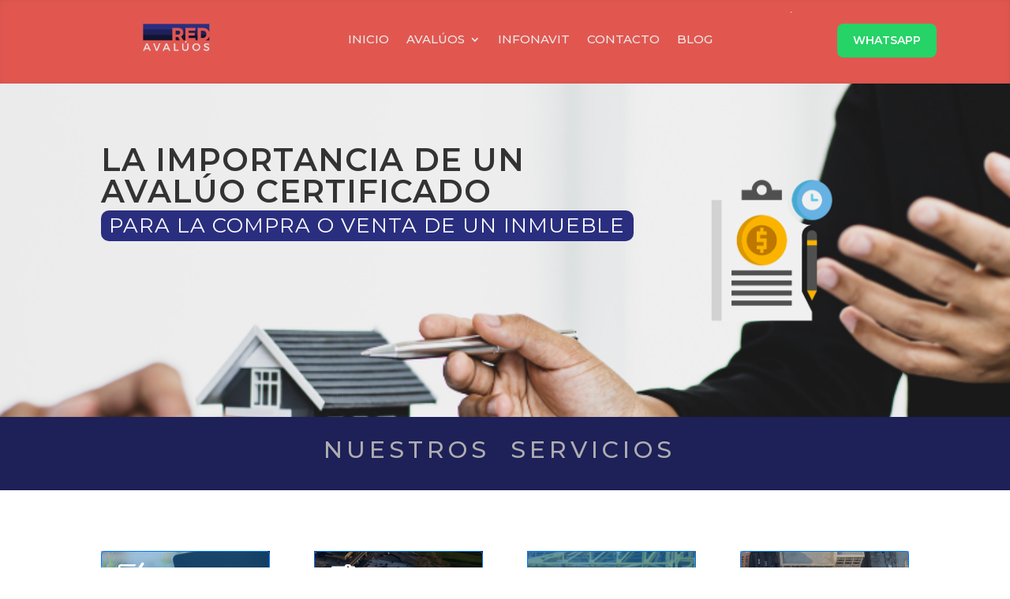

--- FILE ---
content_type: text/css
request_url: https://redavaluos.com/wp-content/et-cache/16/et-core-unified-tb-12656-tb-131-tb-4391696-deferred-16.min.css?ver=1764982613
body_size: 4109
content:
.et_pb_section_0_tb_header.et_pb_section{padding-top:0px;padding-bottom:0px;background-color:rgba(224,79,71,0.95)!important}.et_pb_section_0_tb_header{z-index:999;position:relative}.et_pb_sticky.et_pb_section_0_tb_header{z-index:999!important}.et_pb_row_0_tb_header.et_pb_row{padding-top:15px!important;padding-right:35px!important;padding-bottom:15px!important;padding-left:35px!important;padding-top:15px;padding-right:35px;padding-bottom:15px;padding-left:35px}.et_pb_row_0_tb_header,body #page-container .et-db #et-boc .et-l .et_pb_row_0_tb_header.et_pb_row,body.et_pb_pagebuilder_layout.single #page-container #et-boc .et-l .et_pb_row_0_tb_header.et_pb_row,body.et_pb_pagebuilder_layout.single.et_full_width_page #page-container #et-boc .et-l .et_pb_row_0_tb_header.et_pb_row{width:100%;max-width:100%}.et_pb_menu_0_tb_header.et_pb_menu ul li a{font-family:'Montserrat',Helvetica,Arial,Lucida,sans-serif;text-transform:uppercase;font-size:15px;color:#eaeaea!important}.et_pb_menu_0_tb_header{width:100%;transform:translateX(142px) translateY(-3px)}.et_pb_menu_0_tb_header.et_pb_menu ul li.current-menu-item a{color:rgba(235,239,0,0.66)!important}.et_pb_menu_0_tb_header.et_pb_menu .nav li ul{background-color:#FFFFFF!important;border-color:#efac07}.et_pb_menu_0_tb_header.et_pb_menu .et_mobile_menu{border-color:#efac07}.et_pb_menu_0_tb_header.et_pb_menu .nav li ul.sub-menu a{color:#000000!important}.et_pb_menu_0_tb_header.et_pb_menu .nav li ul.sub-menu li.current-menu-item a{color:#0C71C3!important}.et_pb_menu_0_tb_header.et_pb_menu .et_mobile_menu,.et_pb_menu_0_tb_header.et_pb_menu .et_mobile_menu ul{background-color:#000000!important}.et_pb_menu_0_tb_header.et_pb_menu .et_mobile_menu a{color:#ffffff!important}.et_pb_menu_0_tb_header .et_pb_menu_inner_container>.et_pb_menu__logo-wrap,.et_pb_menu_0_tb_header .et_pb_menu__logo-slot{width:17%;max-width:100%}.et_pb_menu_0_tb_header .et_pb_menu_inner_container>.et_pb_menu__logo-wrap .et_pb_menu__logo img,.et_pb_menu_0_tb_header .et_pb_menu__logo-slot .et_pb_menu__logo-wrap img{height:auto;max-height:none}.et_pb_menu_0_tb_header .mobile_nav .mobile_menu_bar:before{color:#efac07}.et_pb_menu_0_tb_header .et_pb_menu__icon.et_pb_menu__search-button,.et_pb_menu_0_tb_header .et_pb_menu__icon.et_pb_menu__close-search-button,.et_pb_menu_0_tb_header .et_pb_menu__icon.et_pb_menu__cart-button{color:#7EBEC5}.et_pb_button_0_tb_header_wrapper .et_pb_button_0_tb_header,.et_pb_button_0_tb_header_wrapper .et_pb_button_0_tb_header:hover{padding-top:10px!important;padding-right:20px!important;padding-bottom:10px!important;padding-left:20px!important}.et_pb_button_0_tb_header_wrapper{margin-top:15px!important;margin-bottom:15px!important}body #page-container .et_pb_section .et_pb_button_0_tb_header{color:#ffffff!important;border-width:0px!important;border-radius:8px;font-size:14px;font-weight:600!important;text-transform:uppercase!important;background-color:#25d366}body #page-container .et_pb_section .et_pb_button_0_tb_header:before,body #page-container .et_pb_section .et_pb_button_0_tb_header:after{display:none!important}.et_pb_button_0_tb_header,.et_pb_button_0_tb_header:after{transition:all 300ms ease 0ms}.et_pb_column_1_tb_header{border-right-width:1px;border-right-color:#ffffff}.et_pb_menu_0_tb_header.et_pb_module{margin-left:auto!important;margin-right:0px!important}@media only screen and (max-width:980px){div.et_pb_section.et_pb_section_0_tb_header{background-image:initial!important}.et_pb_section_0_tb_header.et_pb_section{background-color:#000000!important}.et_pb_column_1_tb_header{border-right-width:0px;border-right-color:#ffffff}}@media only screen and (max-width:767px){div.et_pb_section.et_pb_section_0_tb_header{background-image:initial!important}.et_pb_section_0_tb_header.et_pb_section{background-color:#000000!important}.et_pb_menu_0_tb_header .et_pb_menu_inner_container>.et_pb_menu__logo-wrap,.et_pb_menu_0_tb_header .et_pb_menu__logo-slot{max-width:60%}.et_pb_menu_0_tb_header .et_pb_menu_inner_container>.et_pb_menu__logo-wrap .et_pb_menu__logo img,.et_pb_menu_0_tb_header .et_pb_menu__logo-slot .et_pb_menu__logo-wrap img{max-height:50px}.et_pb_column_1_tb_header{border-right-width:0px;border-right-color:#ffffff;padding-top:15px}}.et_pb_section_1_tb_body.et_pb_section{background-color:#f7f7f7!important}.dsm_text_badges_0_tb_body h1.et_pb_module_header,.dsm_text_badges_0_tb_body h2.et_pb_module_header,.dsm_text_badges_0_tb_body h3.et_pb_module_header,.dsm_text_badges_0_tb_body h4.et_pb_module_header,.dsm_text_badges_0_tb_body h5.et_pb_module_header,.dsm_text_badges_0_tb_body h6.et_pb_module_header{font-family:'Montserrat',Helvetica,Arial,Lucida,sans-serif;font-weight:600;text-transform:uppercase;font-size:40px;letter-spacing:1px}.dsm_text_badges_0_tb_body .dsm-badges{font-family:'Montserrat',Helvetica,Arial,Lucida,sans-serif;color:#ffffff!important;border-radius:10px 10px 10px 10px;overflow:hidden;background-color:#2a2e7f}.dsm_text_badges_0_tb_body .dsm-text-badge{text-shadow:0em 0.1em 0.1em rgba(0,0,0,0.4)}.dsm_text_badges_0_tb_body{width:100%}.dsm_text_badges_0_tb_body .dsm-badges-after{margin-left:0px}.dsm_floating_multi_images_child_0_tb_body.et_pb_module.dsm_floating_multi_images_child,.et-db #et-boc .et-l .dsm_floating_multi_images_child_0_tb_body.et_pb_module.dsm_floating_multi_images_child{width:100%;max-width:79%;left:14%!important;top:22%!important}.dsm_floating_multi_images_0_tb_body{width:74%;max-width:100%}.dsm_floating_multi_images_0_tb_body .dsm_floating_multi_images_container{height:269px}.et_pb_section_8_tb_body.et_pb_section,.et_pb_section_4_tb_body.et_pb_section,.et_pb_section_2_tb_body.et_pb_section{padding-top:2px;padding-bottom:0px;background-color:#1e2058!important}.dsm_typing_effect_0_tb_body,.dnxte_flip_box_3_tb_body .dnext-flpb-flibbox-flip-button,.dnxte_flip_box_1_tb_body .dnext-flpb-flibbox-flip-button,.dnxte_flip_box_0_tb_body .dnext-flpb-flibbox-flip-button,.dnxte_flip_box_2_tb_body .dnext-flpb-flibbox-flip-button{text-align:center}.dsm_typing_effect_0_tb_body h1.et_pb_module_header,.dsm_typing_effect_0_tb_body h2.et_pb_module_header,.dsm_typing_effect_0_tb_body h3.et_pb_module_header,.dsm_typing_effect_0_tb_body h4.et_pb_module_header,.dsm_typing_effect_0_tb_body h5.et_pb_module_header,.dsm_typing_effect_0_tb_body h6.et_pb_module_header{font-family:'Montserrat',Helvetica,Arial,Lucida,sans-serif;color:rgba(181,181,181,0.95)!important;letter-spacing:5px}.dsm_typing_effect_0_tb_body .dsm-after-typing-effect{font-family:'Montserrat',Helvetica,Arial,Lucida,sans-serif;color:#FFFFFF!important;display:inline}.dsm_typing_effect_0_tb_body .dsm-before-typing-effect{display:inline-flex}.dsm_typing_effect_0_tb_body .dsm-typing-effect .typed-cursor,.dsm_typing_effect_1_tb_body .dsm-typing-effect .typed-cursor{color:#E02B20}.dsm_typing_effect_0_tb_body .dsm-typing-effect .dsm-before-typing-effect,.et_pb_contact_form_0_tb_body .input,.et_pb_contact_form_0_tb_body .input[type="checkbox"]+label i,.et_pb_contact_form_0_tb_body .input[type="radio"]+label i,.dsm_typing_effect_1_tb_body .dsm-typing-effect .dsm-before-typing-effect{background-color:RGBA(255,255,255,0)}.dsm_typing_effect_0_tb_body .dsm-typing-effect .dsm-after-typing-effect{background-color:#EDF000}.dnxte_flip_box_0_tb_body .dnext-flpb-flibbox-heading-font,.dnxte_flip_box_2_tb_body .dnext-flpb-flibbox-heading-font,.dnxte_flip_box_1_tb_body .dnext-flpb-flibbox-heading-font,.dnxte_flip_box_3_tb_body .dnext-flpb-flibbox-heading-font{font-family:'Montserrat',Helvetica,Arial,Lucida,sans-serif;font-weight:300;color:#FFFFFF!important;text-shadow:0em 0.1em 0.1em rgba(0,0,0,0.4)}.dnxte_flip_box_2_tb_body .dnext-flpb-flibbox-heading-back,.dnxte_flip_box_1_tb_body .dnext-flpb-flibbox-heading-back,.dnxte_flip_box_3_tb_body .dnext-flpb-flibbox-heading-back,.dnxte_flip_box_0_tb_body .dnext-flpb-flibbox-heading-back{color:#FFFFFF!important}.dnxte_flip_box_1_tb_body .dnext-flpb-flibbox-readmore,.dnxte_flip_box_2_tb_body .dnext-flpb-flibbox-readmore,.dnxte_flip_box_0_tb_body .dnext-flpb-flibbox-readmore{font-family:'Montserrat',Helvetica,Arial,Lucida,sans-serif;font-size:12px;color:#FFFFFF!important;border-radius:10px 10px 10px 10px;overflow:hidden;background-color:#0C71C3}.dnxte_flip_box_0_tb_body .dnext-flpb-flibbox-back .dnext-flipbox-back-pra *,.dnxte_flip_box_3_tb_body .dnext-flpb-flibbox-front .dnext-flipbox-front-pra,.dnxte_flip_box_3_tb_body .dnext-flpb-flibbox-back .dnext-flipbox-back-pra *,.dnxte_flip_box_1_tb_body .dnext-flpb-flibbox-front .dnext-flipbox-front-pra,.dnxte_flip_box_1_tb_body .dnext-flpb-flibbox-back .dnext-flipbox-back-pra *,.dnxte_flip_box_2_tb_body .dnext-flpb-flibbox-back .dnext-flipbox-back-pra *,.dnxte_flip_box_2_tb_body .dnext-flpb-flibbox-front .dnext-flipbox-front-pra,.dnxte_flip_box_0_tb_body .dnext-flpb-flibbox-front .dnext-flipbox-front-pra{font-family:'Montserrat',Helvetica,Arial,Lucida,sans-serif;font-size:14px}.dnxte_flip_box_0_tb_body{background-image:url(http://redavaluos.com/wp-content/uploads/2023/07/real-estate-investm-scaled.jpg);background-color:rgba(255,255,255,0.47);width:100%}.dnxte_flip_box_1_tb_body .dnext-flpb-flibbox-front span::before,.dnxte_flip_box_3_tb_body .dnext-flpb-flibbox-front span::before,.dnxte_flip_box_0_tb_body .dnext-flpb-flibbox-front span::before,.dnxte_flip_box_2_tb_body .dnext-flpb-flibbox-front span::before{border-radius:10px 10px 10px 10px;overflow:hidden;border-color:#FFFFFF;content:attr(data-icon);font-family:ETmodules!important}.dnxte_flip_box_1_tb_body .dnext-flpb-flibbox-back span::before,.dnxte_flip_box_3_tb_body .dnext-flpb-flibbox-back span::before,.dnxte_flip_box_2_tb_body .dnext-flpb-flibbox-back span::before,.dnxte_flip_box_0_tb_body .dnext-flpb-flibbox-back span::before{border-radius:50px 50px 50px 50px;overflow:hidden;content:attr(data-icon);font-family:ETmodules!important}.dnxte_flip_box_3_tb_body .dnext-flpb-flibbox-front span,.dnxte_flip_box_0_tb_body .dnext-flpb-flibbox-front span,.dnxte_flip_box_1_tb_body .dnext-flpb-flibbox-front span,.dnxte_flip_box_2_tb_body .dnext-flpb-flibbox-front span{color:#ffffff;margin-top:!important;margin-right:!important;margin-bottom:!important;margin-left:!important}.dnxte_flip_box_0_tb_body .dnext-flpb-flibbox-back span,.dnxte_flip_box_1_tb_body .dnext-flpb-flibbox-back span,.dnxte_flip_box_3_tb_body .dnext-flpb-flibbox-back span,.dnxte_flip_box_2_tb_body .dnext-flpb-flibbox-back span{color:#ffffff}.dnxte_flip_box_0_tb_body .dnext-flpb-flibbox-card .dnext-flpb-flibbox-front{background:rgba(12,113,195,0.41)}.dnxte_flip_box_3_tb_body .dnext-flpb-flibbox-card .dnext-flpb-flibbox-back,.dnxte_flip_box_1_tb_body .dnext-flpb-flibbox-card .dnext-flpb-flibbox-back,.dnxte_flip_box_2_tb_body .dnext-flpb-flibbox-card .dnext-flpb-flibbox-back,.dnxte_flip_box_0_tb_body .dnext-flpb-flibbox-card .dnext-flpb-flibbox-back{background:#1e2058}.dnxte_flip_box_2_tb_body .dnext-flipbox-image img.dnext-flpb-flipbox-back-image,.dnxte_flip_box_2_tb_body .dnext-flipbox-image img.dnext-flpb-flipbox-front-image,.dnxte_flip_box_0_tb_body .dnext-flipbox-image img.dnext-flpb-flipbox-front-image,.dnxte_flip_box_0_tb_body .dnext-flipbox-image img.dnext-flpb-flipbox-back-image,.dnxte_flip_box_3_tb_body .dnext-flipbox-image img.dnext-flpb-flipbox-back-image,.dnxte_flip_box_3_tb_body .dnext-flipbox-image img.dnext-flpb-flipbox-front-image,.dnxte_flip_box_1_tb_body .dnext-flipbox-image img.dnext-flpb-flipbox-front-image,.dnxte_flip_box_1_tb_body .dnext-flipbox-image img.dnext-flpb-flipbox-back-image{background-color:#ffffff;width:}.dnxte_flip_box_1_tb_body{background-image:url(http://redavaluos.com/wp-content/uploads/2023/07/shopingmallappraisal-scaled.jpg);background-color:rgba(255,255,255,0.47);width:100%}.dnxte_flip_box_1_tb_body .dnext-flpb-flibbox-card .dnext-flpb-flibbox-front{background:rgba(0,0,0,0.39)}.dnxte_flip_box_2_tb_body{background-image:url(http://redavaluos.com/wp-content/uploads/2023/07/detail-scaled.jpg);background-color:rgba(255,255,255,0.47);width:100%}.dnxte_flip_box_2_tb_body .dnext-flpb-flibbox-card .dnext-flpb-flibbox-front{background:rgba(12,113,195,0.57)}.dnxte_flip_box_3_tb_body .dnext-flpb-flibbox-readmore{font-family:'Montserrat',Helvetica,Arial,Lucida,sans-serif;font-size:12px;color:#FFFFFF!important;border-radius:10px 10px 10px 10px;overflow:hidden;background-color:#000000}.dnxte_flip_box_3_tb_body{background-image:url(http://redavaluos.com/wp-content/uploads/2023/07/opniondevalor-scaled.jpg);background-color:rgba(255,255,255,0.47);width:100%}.dnxte_flip_box_3_tb_body .dnext-flpb-flibbox-card .dnext-flpb-flibbox-front{background:rgba(0,0,0,0.27)}.dsm_typing_effect_1_tb_body{text-align:center;margin-bottom:-3px!important}.dsm_typing_effect_1_tb_body h1.et_pb_module_header,.dsm_typing_effect_1_tb_body h2.et_pb_module_header,.dsm_typing_effect_1_tb_body h3.et_pb_module_header,.dsm_typing_effect_1_tb_body h4.et_pb_module_header,.dsm_typing_effect_1_tb_body h5.et_pb_module_header,.dsm_typing_effect_1_tb_body h6.et_pb_module_header{font-family:'Montserrat',Helvetica,Arial,Lucida,sans-serif;font-size:19px;color:rgba(181,181,181,0.95)!important;letter-spacing:5px}.dsm_typing_effect_1_tb_body .dsm-before-typing-effect{font-family:'Montserrat',Helvetica,Arial,Lucida,sans-serif}.dsm_typing_effect_1_tb_body .dsm-typing-effect .dsm-typing-wrapper{font-family:'Montserrat',Helvetica,Arial,Lucida,sans-serif;font-weight:200;color:#FFFFFF!important;background-color:RGBA(255,255,255,0);padding-top:0px}.dsm_typing_effect_1_tb_body .dsm-typing-effect .dsm-after-typing-effect{background-color:#E02B20}.et_pb_text_0_tb_body{font-family:'Montserrat',Helvetica,Arial,Lucida,sans-serif;font-weight:100;font-size:17px}.et_pb_section_5_tb_body.et_pb_section{background-color:rgba(2,22,79,0.74)!important}.et_pb_image_2_tb_body,.et_pb_image_0_tb_body,.et_pb_image_1_tb_body{text-align:left;margin-left:0}body #page-container .et_pb_section .et_pb_button_1_tb_body,body #page-container .et_pb_section .et_pb_button_2_tb_body,body #page-container .et_pb_section .et_pb_button_0_tb_body{color:#FFFFFF!important;border-width:0px!important;border-color:RGBA(255,255,255,0);border-radius:15px;font-size:20px;background-color:#324257}body #page-container .et_pb_section .et_pb_button_2_tb_body:after,body #page-container .et_pb_section .et_pb_button_0_tb_body:after,body #page-container .et_pb_section .et_pb_button_1_tb_body:after{font-size:1.6em}body.et_button_custom_icon #page-container .et_pb_button_0_tb_body:after,body.et_button_custom_icon #page-container .et_pb_button_2_tb_body:after,body.et_button_custom_icon #page-container .et_pb_button_1_tb_body:after{font-size:20px}.et_pb_button_2_tb_body,.et_pb_button_2_tb_body:after,.et_pb_button_0_tb_body,.et_pb_button_0_tb_body:after,.et_pb_button_1_tb_body,.et_pb_button_1_tb_body:after{transition:all 300ms ease 0ms}.et_pb_section_6_tb_body.et_pb_section{padding-top:2px;padding-bottom:0px;background-color:rgba(224,79,71,0.95)!important}.et_pb_text_1_tb_body.et_pb_text,.et_pb_text_4_tb_body.et_pb_text{color:#d3d3d3!important}.et_pb_text_1_tb_body{line-height:1.9em;font-family:'Montserrat',Helvetica,Arial,Lucida,sans-serif;font-weight:500;font-size:30px;line-height:1.9em;max-width:700px}.et_pb_text_5_tb_body h2,.et_pb_text_4_tb_body h2,.et_pb_text_1_tb_body h2{font-family:'Montserrat',Helvetica,Arial,Lucida,sans-serif;font-weight:700;text-transform:uppercase;font-size:42px;line-height:1.3em}.et_pb_section_7_tb_body.et_pb_section{padding-top:110px;padding-bottom:110px}.et_pb_row_10_tb_body.et_pb_row,.et_pb_row_6_tb_body.et_pb_row{margin-bottom:40px!important}.et_pb_text_5_tb_body.et_pb_text,.et_pb_text_3_tb_body.et_pb_text,.et_pb_text_2_tb_body.et_pb_text{color:#747d88!important}.et_pb_text_2_tb_body,.et_pb_text_6_tb_body{line-height:1.8em;font-family:'Montserrat',Helvetica,Arial,Lucida,sans-serif;font-size:16px;line-height:1.8em;max-width:700px}.et_pb_row_7_tb_body.et_pb_row{padding-top:20px!important;padding-bottom:10px!important;padding-top:20px;padding-bottom:10px}.et_pb_text_3_tb_body{line-height:1.8em;font-family:'Montserrat',Helvetica,Arial,Lucida,sans-serif;font-size:16px;line-height:1.8em;padding-bottom:20px!important}.et_pb_counters .et_pb_counter_1_tb_body .et_pb_counter_container,.et_pb_counters .et_pb_counter_0_tb_body .et_pb_counter_container,.et_pb_counters .et_pb_counter_2_tb_body .et_pb_counter_container{background-color:#ececee!important}.et_pb_counter_2_tb_body .et_pb_counter_amount,.et_pb_counter_1_tb_body .et_pb_counter_amount,.et_pb_counter_0_tb_body .et_pb_counter_amount{background-color:#fcd21d!important}.et_pb_counter_1_tb_body .et_pb_counter_amount.overlay,.et_pb_counter_0_tb_body .et_pb_counter_amount.overlay,.et_pb_counter_2_tb_body .et_pb_counter_amount.overlay{color:#fcd21d!important}.et_pb_counters_0_tb_body.et_pb_counters .et_pb_counter_title{font-family:'Montserrat',Helvetica,Arial,Lucida,sans-serif;text-transform:uppercase;font-size:12px;color:#353740!important;letter-spacing:1px;line-height:2em}.et_pb_counters_0_tb_body.et_pb_counters .et_pb_counter_amount_number{font-size:1px}.et_pb_text_4_tb_body{line-height:1.9em;font-family:'Montserrat',Helvetica,Arial,Lucida,sans-serif;font-weight:500;font-size:30px;letter-spacing:4px;line-height:1.9em;max-width:700px}.et_pb_section_9_tb_body.et_pb_section{padding-top:8px;padding-bottom:35px}.et_pb_testimonial_0_tb_body.et_pb_testimonial .et_pb_testimonial_content,.et_pb_testimonial_1_tb_body.et_pb_testimonial .et_pb_testimonial_content{font-family:'Montserrat',Helvetica,Arial,Lucida,sans-serif;font-size:16px;color:#747d88!important;line-height:1.8em}.et_pb_section_10_tb_body.et_pb_section{padding-top:110px;padding-bottom:110px;background-color:#fcd21d!important}.et_pb_text_5_tb_body{line-height:1.9em;font-family:'Montserrat',Helvetica,Arial,Lucida,sans-serif;font-size:16px;line-height:1.9em;max-width:700px}.et_pb_text_6_tb_body.et_pb_text{color:#353740!important}.et_pb_contact_field_5_tb_body input[type=text],.et_pb_contact_field_5_tb_body input[type=email],.et_pb_contact_field_5_tb_body textarea,.et_pb_contact_field_5_tb_body[data-type=checkbox],.et_pb_contact_field_5_tb_body[data-type=radio],.et_pb_contact_field_5_tb_body[data-type=select],.et_pb_contact_field_5_tb_body[data-type=select] select{height:100px;min-height:100px;max-height:100px}.et_pb_contact_field_5_tb_body{width:100%;max-width:100%}.et_pb_contact_form_0_tb_body.et_pb_contact_form_container h1,.et_pb_contact_form_0_tb_body.et_pb_contact_form_container h2.et_pb_contact_main_title,.et_pb_contact_form_0_tb_body.et_pb_contact_form_container h3.et_pb_contact_main_title,.et_pb_contact_form_0_tb_body.et_pb_contact_form_container h4.et_pb_contact_main_title,.et_pb_contact_form_0_tb_body.et_pb_contact_form_container h5.et_pb_contact_main_title,.et_pb_contact_form_0_tb_body.et_pb_contact_form_container h6.et_pb_contact_main_title{font-family:'Montserrat',Helvetica,Arial,Lucida,sans-serif;color:#E09900!important;text-align:center}.et_pb_contact_form_0_tb_body.et_pb_contact_form_container .input:-ms-input-placeholder{font-family:'Poppins',Helvetica,Arial,Lucida,sans-serif;font-weight:700;font-size:14px}.et_pb_contact_form_0_tb_body.et_pb_contact_form_container .input::-webkit-input-placeholder{font-family:'Poppins',Helvetica,Arial,Lucida,sans-serif;font-weight:700;font-size:14px}.et_pb_contact_form_0_tb_body.et_pb_contact_form_container .input,.et_pb_contact_form_0_tb_body.et_pb_contact_form_container .input::placeholder,.et_pb_contact_form_0_tb_body.et_pb_contact_form_container .input[type=checkbox]+label,.et_pb_contact_form_0_tb_body.et_pb_contact_form_container .input[type=radio]+label{font-family:'Poppins',Helvetica,Arial,Lucida,sans-serif;font-weight:700;font-size:14px}.et_pb_contact_form_0_tb_body.et_pb_contact_form_container .input::-moz-placeholder{font-family:'Poppins',Helvetica,Arial,Lucida,sans-serif;font-weight:700;font-size:14px}.et_pb_contact_form_0_tb_body{width:90%;max-width:800px}body #page-container .et_pb_section .et_pb_contact_form_0_tb_body.et_pb_contact_form_container.et_pb_module .et_pb_button{color:#ffffff!important;border-width:12px!important;border-color:#0C71C3;border-radius:0px;font-size:14px;font-family:'Montserrat',Helvetica,Arial,Lucida,sans-serif!important;font-weight:600!important;text-transform:uppercase!important;background-color:#0C71C3!important}body #page-container .et_pb_section .et_pb_contact_form_0_tb_body.et_pb_contact_form_container.et_pb_module .et_pb_button,body #page-container .et_pb_section .et_pb_contact_form_0_tb_body.et_pb_contact_form_container.et_pb_module .et_pb_button:hover{padding:0.3em 1em!important}body #page-container .et_pb_section .et_pb_contact_form_0_tb_body.et_pb_contact_form_container.et_pb_module .et_pb_button:before,body #page-container .et_pb_section .et_pb_contact_form_0_tb_body.et_pb_contact_form_container.et_pb_module .et_pb_button:after{display:none!important}.et_pb_contact_form_0_tb_body .input,.et_pb_contact_form_0_tb_body .input[type="checkbox"]+label,.et_pb_contact_form_0_tb_body .input[type="radio"]+label,.et_pb_contact_form_0_tb_body .input[type="checkbox"]:checked+label i:before,.et_pb_contact_form_0_tb_body .input::placeholder{color:rgba(104,109,131,0.6)}.et_pb_contact_form_0_tb_body .input::-moz-placeholder{color:rgba(104,109,131,0.6)}.et_pb_contact_form_0_tb_body .input::-ms-input-placeholder{color:rgba(104,109,131,0.6)}.et_pb_contact_form_0_tb_body .input::-webkit-input-placeholder{color:rgba(104,109,131,0.6)}.et_pb_contact_form_0_tb_body .et_pb_contact_field input,.et_pb_contact_form_0_tb_body .et_pb_contact_field select,.et_pb_contact_form_0_tb_body .et_pb_contact_field textarea,.et_pb_contact_form_0_tb_body .et_pb_contact_field .et_pb_contact_field_options_list label>i,.et_pb_contact_form_0_tb_body input.et_pb_contact_captcha{box-shadow:0px 2px 18px 0px rgba(0,0,0,0.3)}.et_pb_contact_form_0_tb_body .et_pb_contact_submit{box-shadow:0px 16px 48px -12px rgba(0,50,78,0.6)}.et_pb_contact_form_0_tb_body .input[type="radio"]:checked+label i:before{background-color:rgba(104,109,131,0.6)}.et_pb_counters .et_pb_counter_0_tb_body,.et_pb_counters .et_pb_counter_2_tb_body,.et_pb_counters .et_pb_counter_1_tb_body{margin-bottom:35px}.et_pb_contact_form_container .et_pb_contact_field_4_tb_body.et_pb_contact_field,.et_pb_contact_form_container .et_pb_contact_field_3_tb_body.et_pb_contact_field,.et_pb_contact_form_container .et_pb_contact_field_1_tb_body.et_pb_contact_field,.et_pb_contact_form_container .et_pb_contact_field_0_tb_body.et_pb_contact_field,.et_pb_contact_form_container .et_pb_contact_field_5_tb_body.et_pb_contact_field,.et_pb_contact_form_container .et_pb_contact_field_2_tb_body.et_pb_contact_field{margin-bottom:20px!important}.et_pb_contact_form_container .et_pb_contact_field_4_tb_body.et_pb_contact_field .input::-moz-placeholder{font-family:'Poppins',Helvetica,Arial,Lucida,sans-serif;font-weight:700}.et_pb_contact_form_container .et_pb_contact_field_4_tb_body.et_pb_contact_field .input:-ms-input-placeholder{font-family:'Poppins',Helvetica,Arial,Lucida,sans-serif;font-weight:700}.et_pb_contact_form_container .et_pb_contact_field_4_tb_body.et_pb_contact_field .input::-webkit-input-placeholder{font-family:'Poppins',Helvetica,Arial,Lucida,sans-serif;font-weight:700}.et_pb_contact_field_4_tb_body.et_pb_contact_field .et_pb_contact_field_options_title,.et_pb_contact_form_container .et_pb_contact_field_4_tb_body.et_pb_contact_field .input,.et_pb_contact_form_container .et_pb_contact_field_4_tb_body.et_pb_contact_field .input::placeholder,.et_pb_contact_form_container .et_pb_contact_field_4_tb_body.et_pb_contact_field .input[type=checkbox]+label,.et_pb_contact_form_container .et_pb_contact_field_4_tb_body.et_pb_contact_field .input[type=radio]+label{font-family:'Poppins',Helvetica,Arial,Lucida,sans-serif;font-weight:700}.et_pb_contact_form_container .et_pb_contact_field_5_tb_body.et_pb_contact_field .input::-webkit-input-placeholder{font-family:'Poppins',Helvetica,Arial,Lucida,sans-serif;font-weight:600;font-size:13px}.et_pb_contact_form_container .et_pb_contact_field_5_tb_body.et_pb_contact_field .input:-ms-input-placeholder{font-family:'Poppins',Helvetica,Arial,Lucida,sans-serif;font-weight:600;font-size:13px}.et_pb_contact_form_container .et_pb_contact_field_5_tb_body.et_pb_contact_field .input::-moz-placeholder{font-family:'Poppins',Helvetica,Arial,Lucida,sans-serif;font-weight:600;font-size:13px}.et_pb_contact_field_5_tb_body.et_pb_contact_field .et_pb_contact_field_options_title,.et_pb_contact_form_container .et_pb_contact_field_5_tb_body.et_pb_contact_field .input,.et_pb_contact_form_container .et_pb_contact_field_5_tb_body.et_pb_contact_field .input::placeholder,.et_pb_contact_form_container .et_pb_contact_field_5_tb_body.et_pb_contact_field .input[type=checkbox]+label,.et_pb_contact_form_container .et_pb_contact_field_5_tb_body.et_pb_contact_field .input[type=radio]+label{font-family:'Poppins',Helvetica,Arial,Lucida,sans-serif;font-weight:600;font-size:13px}.et_pb_contact_form_container .et_pb_contact_field_5_tb_body.et_pb_contact_field .input,.et_pb_contact_form_container .et_pb_contact_field_5_tb_body.et_pb_contact_field .input[type="checkbox"]+label i,.et_pb_contact_form_container .et_pb_contact_field_5_tb_body.et_pb_contact_field .input[type="radio"]+label i{border-radius:9px 9px 9px 9px;overflow:hidden}.dsm_floating_multi_images_0_tb_body.et_pb_module{margin-left:auto!important;margin-right:0px!important}.et_pb_contact_form_0_tb_body.et_pb_contact_form_container.et_pb_module,.et_pb_text_6_tb_body.et_pb_module,.dnxte_flip_box_3_tb_body.et_pb_module,.et_pb_text_5_tb_body.et_pb_module,.dnxte_flip_box_2_tb_body.et_pb_module,.dnxte_flip_box_1_tb_body.et_pb_module,.et_pb_text_1_tb_body.et_pb_module,.et_pb_text_2_tb_body.et_pb_module,.et_pb_text_4_tb_body.et_pb_module,.dnxte_flip_box_0_tb_body.et_pb_module{margin-left:auto!important;margin-right:auto!important}p.et_pb_contact_field_5_tb_body{margin-left:0px!important;margin-right:auto!important}@media only screen and (max-width:980px){.dnxte_flip_box_0_tb_body .dnext-flipbox-image img.dnext-flpb-flipbox-front-image,.dnxte_flip_box_1_tb_body .dnext-flipbox-image img.dnext-flpb-flipbox-front-image,.dnxte_flip_box_1_tb_body .dnext-flipbox-image img.dnext-flpb-flipbox-back-image,.dnxte_flip_box_2_tb_body .dnext-flipbox-image img.dnext-flpb-flipbox-front-image,.dnxte_flip_box_2_tb_body .dnext-flipbox-image img.dnext-flpb-flipbox-back-image,.dnxte_flip_box_3_tb_body .dnext-flipbox-image img.dnext-flpb-flipbox-front-image,.dnxte_flip_box_3_tb_body .dnext-flipbox-image img.dnext-flpb-flipbox-back-image,.dnxte_flip_box_0_tb_body .dnext-flipbox-image img.dnext-flpb-flipbox-back-image{backgrond-color:;width:}.et_pb_image_0_tb_body .et_pb_image_wrap img,.et_pb_image_1_tb_body .et_pb_image_wrap img,.et_pb_image_2_tb_body .et_pb_image_wrap img{width:auto}body #page-container .et_pb_section .et_pb_button_2_tb_body:after,body #page-container .et_pb_section .et_pb_button_0_tb_body:after,body #page-container .et_pb_section .et_pb_button_1_tb_body:after{display:inline-block;opacity:0}body #page-container .et_pb_section .et_pb_button_2_tb_body:hover:after,body #page-container .et_pb_section .et_pb_button_0_tb_body:hover:after,body #page-container .et_pb_section .et_pb_button_1_tb_body:hover:after{opacity:1}.et_pb_counters .et_pb_counter_0_tb_body .et_pb_counter_container,.et_pb_counters .et_pb_counter_1_tb_body .et_pb_counter_container,.et_pb_counters .et_pb_counter_2_tb_body .et_pb_counter_container{background-color:#ececee!important}}@media only screen and (max-width:767px){.dnxte_flip_box_0_tb_body .dnext-flipbox-image img.dnext-flpb-flipbox-front-image,.dnxte_flip_box_1_tb_body .dnext-flipbox-image img.dnext-flpb-flipbox-front-image,.dnxte_flip_box_1_tb_body .dnext-flipbox-image img.dnext-flpb-flipbox-back-image,.dnxte_flip_box_2_tb_body .dnext-flipbox-image img.dnext-flpb-flipbox-front-image,.dnxte_flip_box_2_tb_body .dnext-flipbox-image img.dnext-flpb-flipbox-back-image,.dnxte_flip_box_3_tb_body .dnext-flipbox-image img.dnext-flpb-flipbox-front-image,.dnxte_flip_box_3_tb_body .dnext-flipbox-image img.dnext-flpb-flipbox-back-image,.dnxte_flip_box_0_tb_body .dnext-flipbox-image img.dnext-flpb-flipbox-back-image{backgrond-color:;width:}.et_pb_image_0_tb_body .et_pb_image_wrap img,.et_pb_image_1_tb_body .et_pb_image_wrap img,.et_pb_image_2_tb_body .et_pb_image_wrap img{width:auto}body #page-container .et_pb_section .et_pb_button_2_tb_body:after,body #page-container .et_pb_section .et_pb_button_0_tb_body:after,body #page-container .et_pb_section .et_pb_button_1_tb_body:after{display:inline-block;opacity:0}body #page-container .et_pb_section .et_pb_button_2_tb_body:hover:after,body #page-container .et_pb_section .et_pb_button_0_tb_body:hover:after,body #page-container .et_pb_section .et_pb_button_1_tb_body:hover:after{opacity:1}.et_pb_counters .et_pb_counter_0_tb_body .et_pb_counter_container,.et_pb_counters .et_pb_counter_1_tb_body .et_pb_counter_container,.et_pb_counters .et_pb_counter_2_tb_body .et_pb_counter_container{background-color:#ececee!important}}.et_pb_section_0_tb_footer.et_pb_section{padding-top:30px;padding-bottom:15px;background-color:#1e2058!important}.et_pb_row_0_tb_footer{border-bottom-width:1px}.et_pb_row_0_tb_footer.et_pb_row{padding-top:0px!important;padding-bottom:20px!important;padding-top:0px;padding-bottom:20px}.et_pb_section_1_tb_footer>.et_pb_row,.et_pb_section_1_tb_footer.et_section_specialty>.et_pb_row,.et_pb_row_0_tb_footer,body #page-container .et-db #et-boc .et-l .et_pb_row_0_tb_footer.et_pb_row,body.et_pb_pagebuilder_layout.single #page-container #et-boc .et-l .et_pb_row_0_tb_footer.et_pb_row,body.et_pb_pagebuilder_layout.single.et_full_width_page #page-container #et-boc .et-l .et_pb_row_0_tb_footer.et_pb_row{width:90%;max-width:1170px}.et_pb_blurb_0_tb_footer.et_pb_blurb .et_pb_module_header,.et_pb_blurb_0_tb_footer.et_pb_blurb .et_pb_module_header a{font-family:'Montserrat',Helvetica,Arial,Lucida,sans-serif;font-weight:600;text-transform:uppercase;color:#fcd21d!important}.et_pb_blurb_0_tb_footer.et_pb_blurb p,.et_pb_blurb_1_tb_footer.et_pb_blurb p{line-height:25px}.et_pb_blurb_0_tb_footer.et_pb_blurb,.et_pb_blurb_1_tb_footer.et_pb_blurb{font-family:'Montserrat',Helvetica,Arial,Lucida,sans-serif;font-weight:300;font-size:15px;color:#ffffff!important;line-height:25px;margin-top:15px!important}.et_pb_blurb_0_tb_footer.et_pb_blurb .et_pb_blurb_content,.et_pb_blurb_1_tb_footer.et_pb_blurb .et_pb_blurb_content{max-width:100%}.et_pb_blurb_0_tb_footer .et-pb-icon,.et_pb_blurb_1_tb_footer .et-pb-icon{font-size:25px;color:#fcd21d;font-family:ETmodules!important;font-weight:400!important}.et_pb_blurb_1_tb_footer.et_pb_blurb .et_pb_module_header,.et_pb_blurb_1_tb_footer.et_pb_blurb .et_pb_module_header a{font-family:'Montserrat',Helvetica,Arial,Lucida,sans-serif;font-weight:700;text-transform:uppercase;color:#fcd21d!important}.et_pb_blurb_1_tb_footer .et_pb_main_blurb_image .et_pb_only_image_mode_wrap,.et_pb_blurb_1_tb_footer .et_pb_main_blurb_image .et-pb-icon{background-color:RGBA(255,255,255,0)}.et_pb_social_media_follow .et_pb_social_media_follow_network_1_tb_footer .icon:before,.et_pb_social_media_follow .et_pb_social_media_follow_network_0_tb_footer .icon:before{transition:color 300ms ease 0ms}.et_pb_social_media_follow li.et_pb_social_media_follow_network_0_tb_footer:before,.et_pb_social_media_follow li.et_pb_social_media_follow_network_1_tb_footer:before{line-height:40px;width:40px;height:40px}.et_pb_social_media_follow li.et_pb_social_media_follow_network_0_tb_footer:hover:before,.et_pb_social_media_follow li.et_pb_social_media_follow_network_1_tb_footer:hover:before{color:#fda12b}.et_pb_social_media_follow li.et_pb_social_media_follow_network_1_tb_footer,.et_pb_social_media_follow li.et_pb_social_media_follow_network_0_tb_footer{display:inline-block;cursor:pointer;width:40px;height:40px;line-height:40px;padding-left:3px;border-radius:50%;text-align:center;position:relative;z-index:1;color:#fda12b;box-shadow:0 0 0 2px #fda12b;overflow:hidden;-webkit-transition:background .3s,color .3s,box-shadow .3s;-moz-transition:background .3s,color .3s,box-shadow .3s;transition:background .3s,color .3s,box-shadow .3s}.et_pb_social_media_follow li.et_pb_social_media_follow_network_0_tb_footer:hover,.et_pb_social_media_follow li.et_pb_social_media_follow_network_1_tb_footer:hover{background:rgba(255,255,255,1)!important;color:#fda12b;box-shadow:0 0 0 8px rgba(255,255,255,.3)}.et_pb_social_media_follow .et_pb_social_media_follow_network_0_tb_footer.et_pb_social_icon .icon:before,.et_pb_social_media_follow .et_pb_social_media_follow_network_1_tb_footer.et_pb_social_icon .icon:before{color:#ffffff}.et_pb_social_media_follow .et_pb_social_media_follow_network_0_tb_footer.et_pb_social_icon:hover .icon:before{color:#FFFFFF}.et_pb_social_media_follow .et_pb_social_media_follow_network_1_tb_footer.et_pb_social_icon:hover .icon:before{color:#fda12b}ul.et_pb_social_media_follow_0_tb_footer{margin-top:15px!important;margin-bottom:1px!important}body #page-container .et_pb_section ul.et_pb_social_media_follow_0_tb_footer .follow_button:before,body #page-container .et_pb_section ul.et_pb_social_media_follow_0_tb_footer .follow_button:after{display:none!important}.et_pb_section_1_tb_footer.et_pb_section{padding-top:0px;padding-bottom:0px;background-color:#232323!important}.et_pb_column_3_tb_footer{padding-bottom:0px}.et_pb_cta_0_tb_footer.et_pb_promo h2,.et_pb_cta_0_tb_footer.et_pb_promo h1.et_pb_module_header,.et_pb_cta_0_tb_footer.et_pb_promo h3.et_pb_module_header,.et_pb_cta_0_tb_footer.et_pb_promo h4.et_pb_module_header,.et_pb_cta_0_tb_footer.et_pb_promo h5.et_pb_module_header,.et_pb_cta_0_tb_footer.et_pb_promo h6.et_pb_module_header{font-family:'Montserrat',Helvetica,Arial,Lucida,sans-serif!important;text-transform:uppercase!important;font-size:20px!important}.et_pb_cta_0_tb_footer.et_pb_promo .et_pb_promo_description div{font-family:'Montserrat',Helvetica,Arial,Lucida,sans-serif;font-weight:300}.et_pb_cta_0_tb_footer{width:100%}.et_pb_cta_0_tb_footer.et_pb_promo .et_pb_button_wrapper{text-align:left}body #page-container .et_pb_section .et_pb_cta_0_tb_footer.et_pb_promo .et_pb_promo_button.et_pb_button{color:#ffffff!important;border-color:RGBA(255,255,255,0);border-radius:6px;font-size:15px;font-family:'Montserrat',Helvetica,Arial,Lucida,sans-serif!important;font-weight:600!important;text-transform:uppercase!important;background-color:#fcd21d}body #page-container .et_pb_section .et_pb_signup_0_tb_footer.et_pb_subscribe .et_pb_newsletter_button.et_pb_button:hover,body #page-container .et_pb_section .et_pb_cta_0_tb_footer.et_pb_promo .et_pb_promo_button.et_pb_button:hover{font-size:15px!important;background-image:initial;background-color:rgba(255,255,255,0)}body #page-container .et_pb_section .et_pb_cta_0_tb_footer.et_pb_promo .et_pb_promo_button.et_pb_button:hover:after,body #page-container .et_pb_section .et_pb_signup_0_tb_footer.et_pb_subscribe .et_pb_newsletter_button.et_pb_button:hover:after{margin-left:.3em;left:auto;margin-left:.3em;opacity:1}body #page-container .et_pb_section .et_pb_cta_0_tb_footer.et_pb_promo .et_pb_promo_button.et_pb_button:after,body #page-container .et_pb_section .et_pb_signup_0_tb_footer.et_pb_subscribe .et_pb_newsletter_button.et_pb_button:after{line-height:inherit;font-size:inherit!important;margin-left:-1em;left:auto;font-family:ETmodules!important;font-weight:400!important}body #page-container .et_pb_section .et_pb_cta_0_tb_footer.et_pb_promo .et_pb_button_wrapper .et_pb_promo_button.et_pb_button{padding-top:10px!important}.et_pb_cta_0_tb_footer.et_pb_promo .et_pb_promo_button.et_pb_button,.et_pb_signup_0_tb_footer.et_pb_subscribe .et_pb_newsletter_button.et_pb_button{transition:font-size 300ms ease 0ms,line-height 300ms ease 0ms,padding 300ms ease 0ms,background-color 300ms ease 0ms}.et_pb_text_1_tb_footer h1,.et_pb_text_2_tb_footer,.et_pb_text_1_tb_footer,.et_pb_text_0_tb_footer{font-family:'Montserrat',Helvetica,Arial,Lucida,sans-serif}.et_pb_text_1_tb_footer h2,.et_pb_text_0_tb_footer h2{font-weight:600;font-size:20px}.et_pb_text_0_tb_footer:before,.et_pb_text_1_tb_footer:before{content:'';width:100%;height:1px;position:absolute;bottom:0;left:0;z-index:1;-webkit-box-sizing:border-box;-moz-box-sizing:border-box;box-sizing:border-box;background:rgba(255,255,255,.1)}.et_pb_text_0_tb_footer:after,.et_pb_text_1_tb_footer:after{content:'';position:absolute;bottom:0;left:0;-webkit-box-sizing:border-box;-moz-box-sizing:border-box;box-sizing:border-box;background:#fda12b;width:60px;height:1px;z-index:2}.et_pb_blurb_5_tb_footer.et_pb_blurb .et_pb_module_header,.et_pb_blurb_5_tb_footer.et_pb_blurb .et_pb_module_header a,.et_pb_blurb_6_tb_footer.et_pb_blurb .et_pb_module_header,.et_pb_blurb_6_tb_footer.et_pb_blurb .et_pb_module_header a,.et_pb_blurb_2_tb_footer.et_pb_blurb .et_pb_module_header,.et_pb_blurb_2_tb_footer.et_pb_blurb .et_pb_module_header a,.et_pb_blurb_4_tb_footer.et_pb_blurb .et_pb_module_header,.et_pb_blurb_4_tb_footer.et_pb_blurb .et_pb_module_header a{text-transform:uppercase;color:#ffffff!important;transition:color 300ms ease 0ms}.et_pb_text_3_tb_footer.et_pb_text a,.et_pb_blurb_6_tb_footer.et_pb_blurb:hover .et_pb_module_header,.et_pb_blurb_6_tb_footer.et_pb_blurb:hover .et_pb_module_header a,.et_pb_blurb_2_tb_footer.et_pb_blurb:hover .et_pb_module_header,.et_pb_blurb_2_tb_footer.et_pb_blurb:hover .et_pb_module_header a,.et_pb_blurb_4_tb_footer.et_pb_blurb:hover .et_pb_module_header,.et_pb_blurb_4_tb_footer.et_pb_blurb:hover .et_pb_module_header a,.et_pb_blurb_5_tb_footer.et_pb_blurb:hover .et_pb_module_header,.et_pb_blurb_5_tb_footer.et_pb_blurb:hover .et_pb_module_header a,.et_pb_blurb_3_tb_footer.et_pb_blurb:hover .et_pb_module_header,.et_pb_blurb_3_tb_footer.et_pb_blurb:hover .et_pb_module_header a{color:#fda12b!important}.et_pb_blurb_2_tb_footer.et_pb_blurb,.et_pb_blurb_3_tb_footer.et_pb_blurb,.et_pb_blurb_4_tb_footer.et_pb_blurb,.et_pb_blurb_6_tb_footer.et_pb_blurb,.et_pb_blurb_5_tb_footer.et_pb_blurb{margin-bottom:10px!important;float:left}.et_pb_blurb_4_tb_footer.et_pb_blurb .et_pb_module_header,.et_pb_blurb_6_tb_footer.et_pb_blurb .et_pb_module_header,.et_pb_blurb_3_tb_footer.et_pb_blurb .et_pb_module_header,.et_pb_blurb_2_tb_footer.et_pb_blurb .et_pb_module_header,.et_pb_blurb_5_tb_footer.et_pb_blurb .et_pb_module_header{margin-left:-20px}.et_pb_blurb_6_tb_footer .et-pb-icon,.et_pb_blurb_2_tb_footer .et-pb-icon,.et_pb_blurb_4_tb_footer .et-pb-icon,.et_pb_blurb_5_tb_footer .et-pb-icon,.et_pb_blurb_3_tb_footer .et-pb-icon{font-size:15px;color:#fcd21d;font-family:ETmodules!important;font-weight:400!important}.et_pb_blurb_3_tb_footer.et_pb_blurb .et_pb_module_header,.et_pb_blurb_3_tb_footer.et_pb_blurb .et_pb_module_header a{font-family:'Montserrat',Helvetica,Arial,Lucida,sans-serif;text-transform:uppercase;color:#ffffff!important;line-height:1.3em;transition:color 300ms ease 0ms}.et_pb_column_4_tb_footer{background-image:url(http://redavaluos.com/wp-content/uploads/2023/07/globus_image_large_dark.jpg);padding-bottom:0px}.et_pb_text_3_tb_footer.et_pb_text,.et_pb_text_2_tb_footer.et_pb_text,.et_pb_signup_0_tb_footer .et_pb_newsletter_form p input[type="text"],.et_pb_signup_0_tb_footer .et_pb_newsletter_form p textarea,.et_pb_signup_0_tb_footer .et_pb_newsletter_form p select,.et_pb_signup_0_tb_footer .et_pb_newsletter_form p .input[type="checkbox"]+label i:before,.et_pb_signup_0_tb_footer .et_pb_newsletter_form p .input::placeholder{color:#ffffff!important}.et_pb_signup_0_tb_footer .et_pb_newsletter_form p input[type="text"],.et_pb_signup_0_tb_footer .et_pb_newsletter_form p textarea,.et_pb_signup_0_tb_footer .et_pb_newsletter_form p select,.et_pb_signup_0_tb_footer .et_pb_newsletter_form p .input[type="radio"]+label i,.et_pb_signup_0_tb_footer .et_pb_newsletter_form p .input[type="checkbox"]+label i{border-radius:30px 30px 30px 30px;overflow:hidden;border-width:1px;border-color:#ffffff}body #page-container .et_pb_section .et_pb_signup_0_tb_footer.et_pb_subscribe .et_pb_newsletter_button.et_pb_button{color:#ffffff!important;border-color:RGBA(255,255,255,0);border-radius:6px;font-size:15px;font-family:'Josefin Sans',Helvetica,Arial,Lucida,sans-serif!important;font-weight:600!important;text-transform:uppercase!important;background-color:#fcd21d;padding-top:10px!important}.et_pb_signup_0_tb_footer .et_pb_newsletter_form p input[type="text"],.et_pb_signup_0_tb_footer .et_pb_newsletter_form p textarea,.et_pb_signup_0_tb_footer .et_pb_newsletter_form p select,.et_pb_signup_0_tb_footer .et_pb_newsletter_form p .input[type="checkbox"]+label i,.et_pb_signup_0_tb_footer .et_pb_newsletter_form p .input[type="radio"]+label i{background-color:rgba(35,35,35,0)}.et_pb_signup_0_tb_footer .et_pb_newsletter_form p .input::-webkit-input-placeholder{color:#ffffff!important}.et_pb_signup_0_tb_footer .et_pb_newsletter_form p .input::-ms-input-placeholder{color:#ffffff!important}.et_pb_signup_0_tb_footer .et_pb_newsletter_form p .input::-moz-placeholder{color:#ffffff!important}.et_pb_signup_0_tb_footer .et_pb_newsletter_form p .input[type="radio"]+label i:before{background-color:#ffffff}.et_pb_section_2_tb_footer.et_pb_section{padding-top:20px;padding-bottom:20px;background-color:rgba(224,43,32,0.87)!important}.et_pb_row_1_tb_footer.et_pb_row{padding-top:6px!important;padding-bottom:8px!important;padding-top:6px;padding-bottom:8px}.et_pb_text_3_tb_footer{font-family:'Montserrat',Helvetica,Arial,Lucida,sans-serif;font-weight:300;text-transform:uppercase}.et_pb_social_media_follow_network_1_tb_footer{margin-left:15px!important}@media only screen and (max-width:980px){.et_pb_row_0_tb_footer{border-bottom-width:1px}.et_pb_row_inner_0_tb_footer.et_pb_row_inner,.et_pb_column .et_pb_row_inner_0_tb_footer{padding-top:0px!important;padding-bottom:0px!important}body #page-container .et_pb_section .et_pb_cta_0_tb_footer.et_pb_promo .et_pb_promo_button.et_pb_button:after,body #page-container .et_pb_section .et_pb_signup_0_tb_footer.et_pb_subscribe .et_pb_newsletter_button.et_pb_button:after{line-height:inherit;font-size:inherit!important;margin-left:-1em;left:auto;display:inline-block;opacity:0;content:attr(data-icon);font-family:ETmodules!important;font-weight:400!important}body #page-container .et_pb_section .et_pb_cta_0_tb_footer.et_pb_promo .et_pb_promo_button.et_pb_button:before,body #page-container .et_pb_section .et_pb_signup_0_tb_footer.et_pb_subscribe .et_pb_newsletter_button.et_pb_button:before{display:none}body #page-container .et_pb_section .et_pb_cta_0_tb_footer.et_pb_promo .et_pb_promo_button.et_pb_button:hover:after,body #page-container .et_pb_section .et_pb_signup_0_tb_footer.et_pb_subscribe .et_pb_newsletter_button.et_pb_button:hover:after{margin-left:.3em;left:auto;margin-left:.3em;opacity:1}.et_pb_row_1_tb_footer.et_pb_row{padding-top:0px!important;padding-bottom:0px!important;padding-top:0px!important;padding-bottom:0px!important}}@media only screen and (max-width:767px){.et_pb_row_0_tb_footer{border-bottom-width:1px}body #page-container .et_pb_section .et_pb_cta_0_tb_footer.et_pb_promo .et_pb_promo_button.et_pb_button:after,body #page-container .et_pb_section .et_pb_signup_0_tb_footer.et_pb_subscribe .et_pb_newsletter_button.et_pb_button:after{line-height:inherit;font-size:inherit!important;margin-left:-1em;left:auto;display:inline-block;opacity:0;content:attr(data-icon);font-family:ETmodules!important;font-weight:400!important}body #page-container .et_pb_section .et_pb_cta_0_tb_footer.et_pb_promo .et_pb_promo_button.et_pb_button:before,body #page-container .et_pb_section .et_pb_signup_0_tb_footer.et_pb_subscribe .et_pb_newsletter_button.et_pb_button:before{display:none}body #page-container .et_pb_section .et_pb_cta_0_tb_footer.et_pb_promo .et_pb_promo_button.et_pb_button:hover:after,body #page-container .et_pb_section .et_pb_signup_0_tb_footer.et_pb_subscribe .et_pb_newsletter_button.et_pb_button:hover:after{margin-left:.3em;left:auto;margin-left:.3em;opacity:1}}

--- FILE ---
content_type: application/x-javascript
request_url: https://redavaluos.com/wp-content/plugins/supreme-modules-pro-for-divi/includes/modules/TypingEffect/frontend.min.js?ver=4.9.32
body_size: -27
content:
jQuery(function(t){var s=t(".dsm-typing-effect .dsm-typing");t(".dsm-typing-effect").length&&t(s).each(function(s,a){var e=t(this).data("dsm-typing-strings").split("|"),d=t(this).data("dsm-typing-loop"),i=parseFloat(t(this).data("dsm-typing-speed"),10),n=parseFloat(t(this).data("dsm-typing-backdelay"),10),p=parseFloat(t(this).data("dsm-typing-backspeed"),10),o=t(this).data("dsm-typing-cursor"),y=t(this).data("dsm-typing-fadeout"),r=t(this).data("dsm-typing-shuffle"),h=parseFloat(t(this).data("dsm-typing-delay"),10)+500,g=t(this).data("dsm-typing-viewport"),l=t(this).data("dsm-typing-repeat"),m=this,c={strings:e,loop:d,startDelay:h,typeSpeed:i,backSpeed:p,backDelay:n,cursorChar:o,fadeOut:y,shuffle:r,contentType:"null",onComplete:s=>{"on"==t(this).data("dsm-typing-remove-cursor")&&t(this).next(".typed-cursor").hide()}},f="";t(this).waypoint({handler:function(t){"on"===l?"down"===t?f=new Typed(m,c):f.destroy():(this.destroy(),f=new Typed(m,c))},offset:g})})});